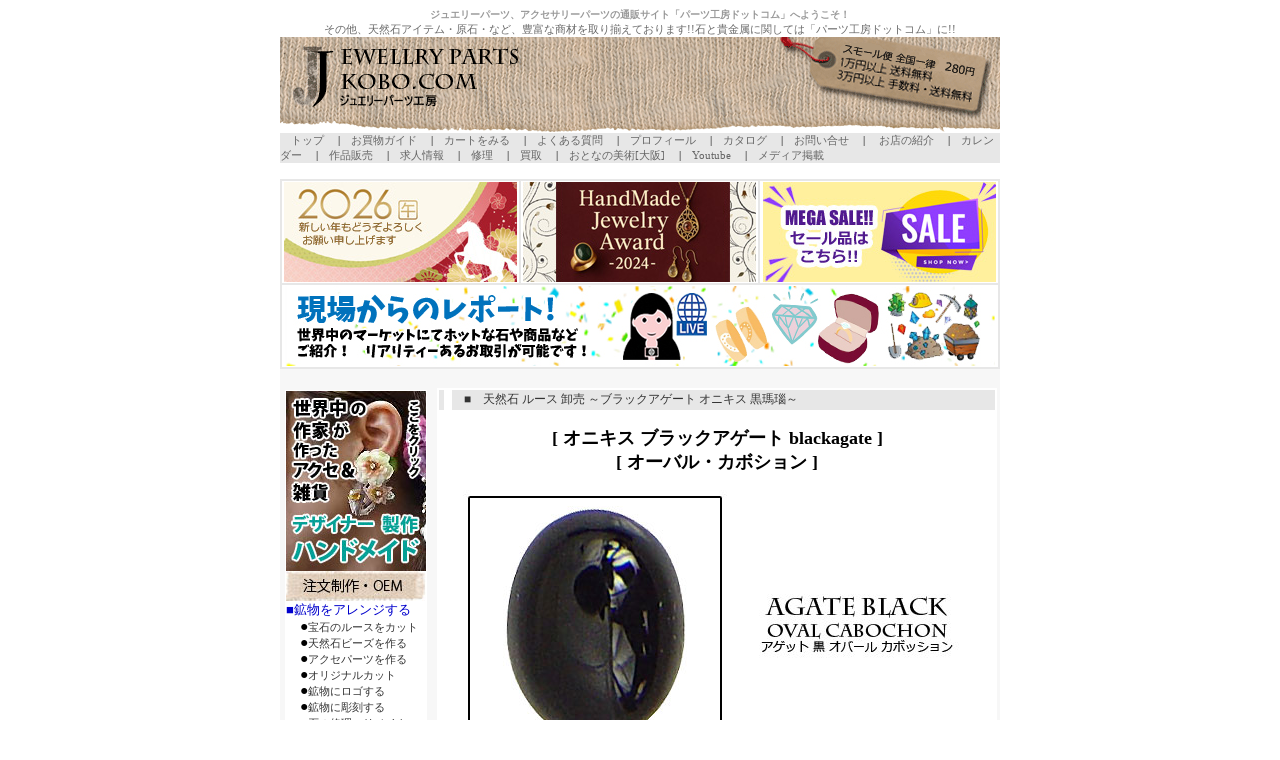

--- FILE ---
content_type: text/html
request_url: https://www.parts-kobo.com/item/jemstone/black-agate-oval.htm
body_size: 66133
content:
<!DOCTYPE HTML PUBLIC "-//W3C//DTD HTML 4.01 Transitional//EN">
<HTML LANG="ja">
<HEAD>
<TITLE>オニキスルース(ブラックアゲート) カボション ジュエリーパーツ通販パーツ工房</TITLE>
<META NAME="robots" CONTENT="ALL">
<META NAME="keywords" CONTENT="オニキス,ブラックアゲートルース,カボッション,ジュエリーパーツ,アクセサリーパーツ,シルバーパーツ,ゴールドパーツ,卸売,シルバーチェーン,ビーズ,天然石ビーズ,皮ひも,革ひも,レザー,ワイヤー,ゴム,ルース,オニキス,オニックス,ブラックアゲート,アゲート,黒瑪瑙,メノウ">
<META NAME="description" CONTENT="ジュエリーパーツ、アクセサリーパーツの専門通販サイトです！自社製作のシルバーパーツやゴールドパーツが種類豊富です。彫金教室、修理、小売、卸売なども承っています。">
<META NAME="author" CONTENT="ジュエリーパーツ工房(info@parts-kobo.com)">
<META HTTP-EQUIV="Content-Style-Type" CONTENT="text/css">
<META HTTP-EQUIV="Content-Type" CONTENT="text/html; charset=Shift_JIS">
<META HTTP-EQUIV="Content-Script-Type" CONTENT="text/javascript">
<LINK REV="made" HREF="mailto:info@parts-kobo.com">
<LINK HREF="style/style.css" REL="stylesheet" TYPE="text/css">

<script>
  (function(i,s,o,g,r,a,m){i['GoogleAnalyticsObject']=r;i[r]=i[r]||function(){
  (i[r].q=i[r].q||[]).push(arguments)},i[r].l=1*new Date();a=s.createElement(o),
  m=s.getElementsByTagName(o)[0];a.async=1;a.src=g;m.parentNode.insertBefore(a,m)
  })(window,document,'script','//www.google-analytics.com/analytics.js','ga');

  ga('create', 'UA-39923609-1', 'parts-kobo.com');
  ga('send', 'pageview');

</script>

</HEAD>
<BODY>
<DIV ALIGN="center">
<H1><STRONG>ジュエリーパーツ、アクセサリーパーツの通販サイト「パーツ工房ドットコム」へようこそ！</STRONG></H1>
<SPAN CLASS="AC">その他、天然石アイテム・原石・など、豊富な商材を取り揃えております!!石と貴金属に関しては「パーツ工房ドットコム」に!!</SPAN></DIV>
<TABLE WIDTH="720" BORDER="0" ALIGN="center" CELLPADDING="0" CELLSPACING="0" BGCOLOR="#000000" SUMMARY="ジュエリーパーツ、アクセサリーパーツ工房">
<TBODY>
<TR>
<TD WIDTH="718" BGCOLOR="#ffffff">
<A HREF="../../index.htm">
<IMG SRC="https://parts-kobo.com/images/rogo.gif" WIDTH="720" HEIGHT="96" BORDER="0" ALT="ジュエリーパーツ アクセサリーパーツ工房"></A><BR>
</TD>
</TR>

<!--〇 ↓置換①ここから　-->

<TR>
<TD HEIGHT="20" BGCOLOR="#E7E7E7" CLASS="sub_menu">
<!--　↓ここからサイトメニュー　-->
　<A HREF="https://parts-kobo.com/index.htm" TITLE="TOP">トップ</A>
　|　<A HREF="https://parts-kobo.com/content/guide.htm" TITLE="SHOPPING GUIDE">お買物ガイド</A>
　|　<A HREF="https://www.northweb.info/cargo/cargoview.cgi?partskobo" TITLE="CART">カートをみる</A>
　|　<A HREF="https://parts-kobo.com/content/faq.htm" TITLE="FAQ">よくある質問</A>
　|　<A HREF="https://parts-kobo.com/content/profile.htm" TITLE="PROFILE Tesoro">プロフィール</A>
　|　<A HREF="https://parts-kobo.com/ctlg/ctlg.htm" TITLE="CATALOG PDF">カタログ</A>
　|　<A HREF="https://parts-kobo.com/content/query.htm" TITLE="QUERY">お問い合せ</A>
　|　<A HREF="https://parts-kobo.com/content/shop.htm" TITLE="REALSHOP Tesoro"> お店の紹介</A>
　|　<A HREF="https://parts-kobo.com/calendar.htm" title="CALENDER Tesoro">カレンダー</a>
　|　<A HREF="https://parts-kobo.com/content/consign.htm" TITLE="CONSIGNMENT Tesoro">作品販売</A>
　|　<A HREF="https://parts-kobo.com/content/recruit.htm" TITLE="RECRUIT Tesoro">求人情報</A>
　|　<A HREF="https://www.parts-kobo.com/content/repair.htm" TITLE="REPAIR Tesoro">修理</A>
　|　<A HREF="https://www.parts-kobo.com/content/purchase.htm" TITLE="PURCHASE Tesoro">買取</A>
　|　<A HREF="https://parts-kobo.com/content/school-o.htm" TITLE="LESSON OSAKA Tesoro">おとなの美術[大阪]</A>
　|　<A HREF="https://parts-kobo.com/content/youtube.htm" TITLE="YOUTUBE Tesoro">Youtube</A>
　|　<A HREF="https://parts-kobo.com/item/event/media.htm" TITLE="MEDIA Tesoro">メディア掲載</A>
<!--　↑ここまでサイトメニュー -->

</TD>
</TR>



<!--上ここから-->

<TR>
<TD  BGCOLOR="#FFFFFF"><BR>

<table border="0" bgcolor="#e7e7e7" width="720" height="100">
<tbody>
<tr align="center">

<td bgcolor="FFFFFF">
<a href="https://parts-kobo.com/content/guide.htm">
<img src="https://parts-kobo.com/images/evt_t.jpg" width="233" height="100" border="0"></a>
</td>

<td bgcolor="FFFFFF">
<a href="https://parts-kobo.com/item/event/pr.htm">
<img src="https://parts-kobo.com/images/prc_t.jpg" width="233" height="100" border="0"></a>
</td>

<td bgcolor="FFFFFF">
<a href="https://parts-kobo.com/item/event/new.htm">
<img src="https://parts-kobo.com/images/new_t.jpg" width="233" height="100" border="0"></a>
</td>

</tr>

<tr align="center">

<td colspan="3" bgcolor="FFFFFF"><a href="https://parts-kobo.com/item/event/rep.htm">
<img src="https://parts-kobo.com/images/rep-t.jpg" width="710" height="80" border="0"></a>
</td>

</tr>
</tbody>
</table>

</TD>
</TR>

<!--上ここまで-->

<!--　置換１ここまで　-->


<!-- 　置換２ここから　-->

<TR>
<TD BGCOLOR="#F7F7F7">


<TABLE WIDTH="100%" BORDER="0" SUMMARY="parts-kobo.com">
<TBODY>
<TR>
<TD VALIGN="top">

<!--左テーブル-->
<TABLE WIDTH="145" BORDER="0" SUMMARY="販売商品一覧">
<TBODY>
<TR>
<TD VALIGN="top" BGCOLOR="#FFFFFF">

<a href="https://parts-kobo.com/item/consign/consign.htm" title="委託詳細"><img src="https://parts-kobo.com/images/consign-sales.jpg" border="0"></a>

<img src="https://parts-kobo.com/images/order-baner.jpg">
<DIV ALIGN="leftr">
<SPAN CLASS="menu2"><A HREF="https://parts-kobo.com/content/gemwork.htm" title="鉱物をアレンジする">■鉱物をアレンジする</a></SPAN><BR>
<SPAN CLASS="menu">
　●<A HREF="https://parts-kobo.com/content/loosecut.htm" title="宝石のルースをカット">宝石のルースをカット</a><BR>
　●<A HREF="https://parts-kobo.com/content/beadscut.htm" title="天然石ビーズを作る">天然石ビーズを作る</a><BR>
　●<A HREF="https://parts-kobo.com/content/parts.htm" title="アクセパーツを作る">アクセパーツを作る</a><BR>
　●<A HREF="https://parts-kobo.com/content/specialcut.htm" title="オリジナルカット">オリジナルカット</a><BR>
　●<A HREF="https://parts-kobo.com/content/gemrogo.htm" title="鉱物にロゴする">鉱物にロゴする</a><BR>
　●<A HREF="https://parts-kobo.com/content/gemcarving.htm" title="鉱物に彫刻する">鉱物に彫刻する</a><BR>
<!--　●<A HREF="https://parts-kobo.com/content/gemlaser.htm" title="鉱物にレーザー彫刻">鉱物にレーザー彫刻</a><BR>-->
　●<A HREF="https://parts-kobo.com/content/gemrepair.htm" title="石の修理・リメイク">石の修理・リメイク</a><BR>
　●<A HREF="https://parts-kobo.com/content/accessory.htm" title="アクセサリーを作る">アクセサリーを作る</a><BR>
</SPAN>
<BR>
<SPAN CLASS="menu2"><a href="https://parts-kobo.com/content/order.htm" title="パーツ・チャームを作る">■パーツ・チャームを作る</a></SPAN><BR>
<SPAN CLASS="menu">
　●<a href="https://parts-kobo.com/content/jewelry.htm" title="ジュエリーを作る">ジュエリーを作る</a><BR>
　●<a href="https://parts-kobo.com/content/partsorder.htm" title="パーツを作る">パーツ・部品を作る</a><BR>
　●<a href="https://parts-kobo.com/content/rogo.htm" title="オリジナルロゴを作る">オリジナルロゴを作る</a><BR>
　●<a href="https://parts-kobo.com/content/ordermade.htm" title="キャスト・ハンドメイドなど">キャスト・ハンドメイドなど</a><BR>
　●<a href="https://parts-kobo.com/content/setting.htm" title="宝石・ジュエリー製作">宝石・ジュエリー製作</a><BR>
　●<a href="https://www.parts-kobo.com/content/eng&mar-ring.htm" title="エンゲージリング">エンゲージリング</a><BR>
</SPAN>
<BR>
<SPAN CLASS="menu2"><a href="https://www.parts-kobo.com/content/repair.htm" title="修理をする">■修理・リメイクをする</a></SPAN><BR>
<SPAN CLASS="menu">
　●<a href="https://www.parts-kobo.com/content/repair-j.htm" title="ジュエリー修理・アクセサリー修理">ジュエリー修理</a><BR>
　●<a href="https://parts-kobo.com/content/gemrepair.htm" title="石の修理・リメイク">石の修理・リメイク</a><BR>
</SPAN>
<BR>
<SPAN CLASS="menu2"><a href="https://parts-kobo.com/content/logo-pbb.htm" title="販促用品を作る">■販促用品を作る</a></SPAN><BR>
<SPAN CLASS="menu">
　●<a href="https://parts-kobo.com/content/logo-pouch.htm" title="ポーチにロゴする">ポーチにロゴする</a><BR>
　●<a href="https://parts-kobo.com/content/logo-bag.htm" title="紙バッグにロゴする">紙バッグにロゴする</a><BR>
　●<a href="https://parts-kobo.com/content/logo-box.htm" title="ボックス箱にロゴする">ボックス箱にロゴす</a><BR>
　●<a href="https://parts-kobo.com/content/logo-zipperbag.htm" title="ジッパー袋にロゴする">ジッパー袋にロゴする</a><BR>
</SPAN>
</DIV>
</TD>
</TR>
</TBODY>
</TABLE>

<!--　置換２ここまで　-->

<!--　置換３ここから　-->

<!--左テーブル-->
<TABLE WIDTH="145" BORDER="0" SUMMARY="販売商品一覧">
<TBODY>
<TR>
<TD VALIGN="top" BGCOLOR="#FFFFFF">
<img src="https://parts-kobo.com/images/handling-article.jpg">
<DIV ALIGN="left">
<SPAN CLASS="menu2"><a href="https://parts-kobo.com/item/silver/sv/sv.htm" title="シルバーパーツ">■シルバーパーツ</SPAN></a><BR>
<SPAN CLASS="menu">
　●<a href="https://parts-kobo.com/item/silver/clasp/silver-clasp.htm" title="シルバークラスプ・引き輪パーツ">クラスプ ・引き輪</a><BR>
　●<a href="https://parts-kobo.com/item/silver/terminal/silver-terminal.htm" title="リング・丸カンパーツ">リング・丸カン</a><BR>
　●<a href="https://parts-kobo.com/item/silver/bead/silver-bead.htm" title="シルバービーズパーツ">ビーズ</a><BR>
　●<a href="https://parts-kobo.com/item/silver/tag/silver-tag.htm" title="シルバータグパーツ">タグ</a><BR>
　●<a href="https://parts-kobo.com/item/silver/mantel/silver-mantel.htm" title="マンテルパーツ">マンテル</a><BR>
　●<a href="https://parts-kobo.com/item/silver/ear/silver-ear.htm" title="シルバーイヤリング・ピアスパーツ">イヤリング・ピアス</a><BR>
　●<a href="https://parts-kobo.com/item/silver/end/silver-end.htm" title="シルバーエンドパーツ">エンド</a><BR>
　●<a href="https://parts-kobo.com/item/silver/pin/silver-pin.htm" title="シルバーピンパーツ">ピン</a><BR>
　●<a href="https://parts-kobo.com/item/silver/pendant/silver-pendant.htm" title="シルバーアイズ・ヒートンパーツ">アイズ ・ヒートン</a><BR>
　●<a href="https://parts-kobo.com/item/silver/pendant/silver-pendant.htm" title="シルバーループ・バチカンパーツ">ループ・バチカン</a><BR>
　●<a href="https://parts-kobo.com/item/silver/charm/silver-charm.htm" title="チャームパーツ">チャーム</a><BR>
　●<a href="https://parts-kobo.com/item/silver/setthings/silver-setthings.htm" title="セッティング・石枠パーツ">セッティング・石枠</a><BR>
　●<a href="https://parts-kobo.com/item/silver/ear-clips/silver-ear-clips.htm" title="イアークリップパーツ">イアークリップ</a><BR>
　●<a href="https://parts-kobo.com/item/silver/terminal/silver-terminal.htm" title="シルバージョイント・ターミナルパーツ">ジョイント・ターミナル</a><BR>
　●<a href="https://parts-kobo.com/item/silver/flat-plate/sv-plate.htm" title="シルバープレート・板材">プレート・板材</a><BR>
　●<a href="https://parts-kobo.com/item/silver/sv-wire/sv-w-material.htm" title="シルバーワイヤー・銀線">ワイヤー・銀線</a><BR>
　●<a href="https://parts-kobo.com/item/silver/other/silver-other.htm" title="シルバーその他パーツ">その他パーツ</a><BR>

<br>
</SPAN>


<SPAN CLASS="menu2"><a href="https://parts-kobo.com/item/silver/chain/silver-chain.htm" title="シルバーチェーン">■シルバーチェーン</SPAN></a><BR>
<SPAN CLASS="menu">
　●<a href="https://parts-kobo.com/item/silver/chain/anchor.htm" title="シルバーあずきチェーン">あずき・アンカー</a><BR>
　●<a href="https://parts-kobo.com/item/silver/chain/ball.htm" title="シルバーボールチェーン">ボール</a><BR>
　●<a href="https://parts-kobo.com/item/silver/chain/kihei.htm" title="シルバー喜平キヘイチェーン">喜平キヘイ</a><BR>
　●<a href="https://parts-kobo.com/item/silver/chain/box.htm" title="シルバーボックス・ベネチアンチェーン">ボックス・ベネチアン</a><BR>
　●<a href="https://parts-kobo.com/item/silver/chain/rolo.htm" title="シルバーロロチェーン">ロロ</a><BR>
　●<a href="https://parts-kobo.com/item/silver/chain/figaro.htm" title="シルバーフィガロチェーン">フィガロ</a><BR>
　●<a href="https://parts-kobo.com/item/silver/chain/snake.htm" title="シルバースネークチェーン">スネーク</a><BR>
　●<a href="https://parts-kobo.com/item/silver/chain/rope.htm" title="シルバーロープチェーン">ロープ</a><BR>
　●<a href="https://parts-kobo.com/item/silver/chain/cardano.htm" title="シルバーカルダノチェーン">カルダノ</a><BR>
　●<a href="https://parts-kobo.com/item/silver/chain/adjuster.htm" title="シルバーチェーンアジャスターチェーン">アジャスター</a><BR>
　●<a href="https://parts-kobo.com/item/silver/chain/other-chain.htm" title="シルバーその他チェーン">その他</a><BR>
　
<br>
</SPAN>

<SPAN CLASS="menu2"><a href="https://parts-kobo.com/item/gf/gf/gf.htm" title="ゴールドフィルド">■ゴールドフィルド</SPAN></a><BR>
<SPAN CLASS="menu">
　●<a href="https://parts-kobo.com/item/gf/gf/gf-p.htm" title="ローズゴールドフィルドパーツ">ローズフィルドパーツ</a><BR>
　●<a href="https://parts-kobo.com/item/gf/chain/gf-cp.htm" title="ローズゴールドフィルドチェーン">ローズフィルドチェーン</a><BR>
　●<a href="https://parts-kobo.com/item/gf/gf/gf-y.htm" title="イエローゴールドフィルドパーツ">イエローフィルドパーツ</a><BR>
　●<a href="https://parts-kobo.com/item/gf/chain/gf-cy.htm" title="イエローゴールドフィルドチェーン">イエローフィルドチェーン</a><BR>
<br>
</SPAN>

<SPAN CLASS="menu2"><a href="https://parts-kobo.com/item/metal/brass.htm" title="真鍮/ブラス">■真鍮/ブラス</SPAN></a><BR>
<SPAN CLASS="menu">
　●<a href="https://parts-kobo.com/item/metal/brass.htm" title="真鍮ブラス材料">真鍮ブラス材料</a><BR>
<br>
</SPAN>

<SPAN CLASS="menu2"><a href="https://parts-kobo.com/item/metal/copper.htm" title="銅/コッパー">■銅/コッパー</SPAN></a><BR>
<SPAN CLASS="menu">
　●<a href="https://parts-kobo.com/item/metal/copper.htm" title="銅/コッパー材料">銅/コッパー材料</a><BR>
<br>
</SPAN>

<SPAN CLASS="menu2"><a href="https://www.parts-kobo.com/item/gold/gold/gold.htm" title="ゴールドパーツ">■ゴールドパーツ</SPAN></a><BR>
<SPAN CLASS="menu">
　●<a href="https://parts-kobo.com/item/gold/gold/gold.htm" title="ゴールドパーツ">ゴールドパーツ</a><BR>
　●<a href="https://parts-kobo.com/item/gold/chain/gold-chain.htm" title="ゴールドチェーン・チェーン">ゴールドチェーン</a><BR>
<br>
</SPAN>

<SPAN CLASS="TF">■プラチナパーツ</SPAN><BR>
<SPAN CLASS="menu">
　●<a href="https://www.parts-kobo.com/item/pt/pt/pt-p.htm" title="プラチナパーツ">プラチナパーツ</a><BR>
　●<a href="https://www.parts-kobo.com/item/pt/pt/pt-chain.htm" title="プラチナチェーン">プラチナチェーン</a><BR>
<br>
</SPAN>

<!--　置換３ここまで　-->

<!--　置換４ここから　-->

<SPAN CLASS="TF">■天然石-(形状別)-</SPAN><BR>
<SPAN CLASS="menu">
　●<a href="https://parts-kobo.com/item/jemstone/gemstone.htm" title="天然石ビーズ">天然石ビーズ</a><BR>
　　　<a href="https://parts-kobo.com/item/stone-sp/stone-be.htm" title="天然石ルース">∟限定もの</a><BR>
　●<a href="https://parts-kobo.com/item/gem-p/gem-parts.htm" title="天然石パーツ">天然石パーツ</a><BR>
　　　<a href="https://parts-kobo.com/item/gem-p/motif.htm" title="天然石モチーフ">∟お花モチーフ</a><BR>
　　　<a href="https://parts-kobo.com/item/gem-p/p-disc.htm" title="天然石ドーナツ">∟P-disc/ドーナツ</a><BR>
　　　<a href="https://parts-kobo.com/item/gem-p/gem-point.htm" title="天然石ポイント">∟ポイント</a><BR>
　　　<a href="https://parts-kobo.com/item/gem-p/gem-charm-parts.htm" title="天然石チャーム">∟チャーム</a><BR>
　　　<a href="https://parts-kobo.com/item/gem-p/gem-animal-parts.htm" title="天然石動物">∟ミニ動物</a><BR>
　　　<a href="https://parts-kobo.com/item/gem-p/gem-beads-parts.htm" title="天然石ビーズ系">∟単品ビーズ</a><BR>
　　　<a href="https://parts-kobo.com/item/gem-p/gem-motif-parts.htm" title="天然石モチーフ">∟モチーフ</a><BR>
　　　<a href="https://parts-kobo.com/item/gem-p/gem-parts-other.htm" title="天然石パーツ">∟その他パーツ</a><BR>
　　　<a href="https://parts-kobo.com/item/gem-p/gemsv-parts1.htm" title="天然石シャンクパーツ">∟シャンクパーツ</a><BR>
　　　<a href="https://parts-kobo.com/item/gem-p/gemsv-parts2.htm" title="天然石ドゥルージーパーツ">∟ドゥルージーパーツ</a><BR>
　　　<a href="https://parts-kobo.com/item/gem-p/gemsv-parts3.htm" title="天然石リンクパーツ">∟リンクパーツ</a><BR>
　　　<a href="https://parts-kobo.com/item/gem-p/bosa.htm" title="天然石パーツ">∟ボサ・数珠</a><BR>

　●<a href="https://parts-kobo.com/item/stone-ct/chip.htm" title="天然石チップ">天然石浄化チップ</a><BR>
　●<a href="https://parts-kobo.com/item/stone-ct/tamble-g.htm" title="天然石タンブル">天然石タンブル</a><BR>
　●<a href="https://parts-kobo.com/item/stone/powerstone.htm" title="天然石原石">天然石原石</a><BR>
　　　<a href="https://parts-kobo.com/item/stone/powerstone-a.htm" title="天然石原石">∟1点もの</a><BR>
　　　<a href="https://parts-kobo.com/item/stone/powerstone-b.htm" title="天然石原石">∟グラム売り</a><BR>

　●<a href="https://parts-kobo.com/item/stone-sp/stone-po.htm" title="天然石ポイント">天然石ポイント</a><BR>
　●<a href="https://parts-kobo.com/item/stone-sp/stone-cl.htm" title="天然石クラスター">天然石クラスター</a><BR>
　●<a href="https://parts-kobo.com/item/stone-sp/stone-sp.htm" title="天然石スピリチュアル">天然石スピリチュアル</a><BR>
　●<a href="https://parts-kobo.com/item/gem-ac/gem-accessories.htm" title="天然石アクセサリー">天然石アクセサリー</a><BR>
　　　<a href="https://parts-kobo.com/item/gem-ac/stone-ac.htm" title="天然石アクセサリー">∟限定もの</a><BR>

　●<a href="https://parts-kobo.com/item/stone-co/cosmetic.htm" title="天然石マッサージ">天然石マッサージ</a><BR>
　●<a href="https://parts-kobo.com/item/jemstone/gemstonel.htm" title="天然石ルース">天然石ルース/裸石</a><BR>
　　　<a href="https://parts-kobo.com/item/stone-sp/stone-lo.htm" title="天然石ルース">∟限定もの</a><BR>

　●<a href="https://parts-kobo.com/item/stone-ba/stone-ba.htm" title="天然石丸玉">天然石丸玉</a><BR>
　●<a href="https://parts-kobo.com/item/stone-an/stone-an.htm" title="天然石彫刻">天然石彫刻</a><BR>
　●<a href="https://parts-kobo.com/item/stone-de/stone-de.htm" title="天然石製品">天然石製品</a><BR>
　　　<a href="https://parts-kobo.com/item/stone-de/stone-sp-1.htm" title="鉱物標本">∟標本</a><BR>
　　　<a href="https://parts-kobo.com/item/stone-de/stone-sp-3.htm" title="鉱物時計">∟時計</a><BR>
　　　<a href="https://parts-kobo.com/item/stone-de/stone-sp-4.htm" title="鉱物ホルダー">∟ホルダー</a><BR>
　　　<a href="https://parts-kobo.com/item/stone-de/gem-nailstone.htm" title="天然石ネイル">∟ネイル</a><BR>

<BR>
</SPAN>

<!--　置換４ここまで　-->

<!--　置換５ここから　-->

<SPAN CLASS="TF">■天然石-(種類別)-<BR>
○ア行</SPAN><BR>
<SPAN CLASS="menu">
　●<a href="https://parts-kobo.com/item/gem-list/iolite-all.htm" title="アイオライト">アイオライト</a><BR>
　●<a href="https://parts-kobo.com/item/gem-list/idocrase-all.htm" title="アイドクレース">アイドクレース</a><BR>
　●<a href="https://parts-kobo.com/item/gem-list/aquamarine-all.htm" title="アクアマリン">アクアマリン</a><BR>
　●<a href="https://parts-kobo.com/item/gem-list/agate-all.htm" title="アゲート各種">アゲート各種</a><BR>
　●<a href="https://parts-kobo.com/item/gem-list/azurite-all.htm" title="アズライト">アズライト</a><BR>
　●<a href="https://parts-kobo.com/item/gem-list/apatite-all.htm" title="アパタイト">アパタイト</a><BR>
　●<a href="https://parts-kobo.com/item/gem-list/aventurine-all.htm" title="アヴェンチュリン">アヴェンチュリン</a><BR>
　●<a href="https://parts-kobo.com/item/gem-list/amethyst-all.htm" title="アメジスト">アメジスト</a><BR>
　●<a href="https://parts-kobo.com/item/gem-list/ametrine-all.htm" title="アメトリン">アメトリン</a><BR>
　●<a href="https://parts-kobo.com/item/gem-list/aragonite-all.htm" title="アラゴナイト">アラゴナイト</a><BR>
　●<a href="https://parts-kobo.com/item/gem-list/amazonite-all.htm" title="アマゾナイト">アマゾナイト</a><BR>
　●<a href="https://parts-kobo.com/item/gem-list/andesine-all.htm" title="アンデシン">アンデシン</a><BR>
　●<a href="https://parts-kobo.com/item/gem-list/amber-all.htm" title="アンバー琥珀">アンバー琥珀</a><BR>
　●<a href="https://parts-kobo.com/item/gem-list/rhodochrosite-all.htm" title="インカローズ">インカローズ</a><BR>
　●<a href="https://parts-kobo.com/item/gem-list/emerald-all.htm" title="エメラルド">エメラルド</a><BR>
　●<a href="https://parts-kobo.com/item/gem-list/onix-all.htm" title="オニキス">オニキス</a><BR>
　●<a href="https://parts-kobo.com/item/gem-list/opal-all.htm" title="オパール">オパール</a><BR>
　●<a href="https://parts-kobo.com/item/gem-list/obsidian-all.htm" title="オブシディアン">オブシディアン</a><BR>
<SPAN CLASS="TF">〇カ行</SPAN><BR>
　●<a href="https://parts-kobo.com/item/gem-list/garnet-all.htm" title="ガーネット">ガーネット</a><BR>
　●<a href="https://parts-kobo.com/item/gem-list/carnelian-all.htm" title="カーネリアン">カーネリアン</a><BR>
　●<a href="https://parts-kobo.com/item/gem-list/kyanite-all.htm" title="カイヤナイト">カイヤナイト</a><BR>
　●<a href="https://parts-kobo.com/item/gem-list/kaolinite-all.htm" title="カオリナイト/カオリン（ハオリサイト）">カオリナイト</a><BR>
　●<a href="https://parts-kobo.com/item/gem-list/calcite-all.htm" title="カルサイト">カルサイト</a><BR>
　●<a href="https://parts-kobo.com/item/gem-list/chalcedony-all.htm" title="カルセドニー">カルセドニー</a><BR>
　●<a href="https://parts-kobo.com/item/gem-list/chiastolite-all.htm" title="キャストライト">キャストライト</a><BR>
　●<a href="https://parts-kobo.com/item/gem-list/granite-all.htm" title="グラナイト">グラナイト花崗岩</a><BR>
　●<a href="https://parts-kobo.com/item/gem-list/chrysocolla-all.htm" title="クリソコラ">クリソコラ</a><BR>
　●<a href="https://parts-kobo.com/item/gem-list/chrysoprase-all.htm" title="クリソプレーズ">クリソプレーズ</a><BR>
　●<a href="https://parts-kobo.com/item/gem-list/crystal-all.htm" title="クォーツ">クォーツ/水晶</a><BR>
　●<a href="https://parts-kobo.com/item/gem-list/crack-crystal-all.htm" title="クラック水晶">クラック水晶</a><BR>
　●<a href="https://parts-kobo.com/item/gem-list/aura-crystal-all.htm" title="オーラクリスタル">オーラクリスタル</a><BR>
　●<a href="https://parts-kobo.com/item/gem-list/garden-quartz-all.htm" title="ガーデンクォーツ">ガーデンクォーツ</a><BR>
　●<a href="https://parts-kobo.com/item/gem-list/frosted-crystal-all.htm" title="フロステッドクォーツ">フロステッドクォーツ</a><BR>
　●<a href="https://parts-kobo.com/item/gem-list/quartz-all.htm" title="その他のクォーツ">その他のクォーツ</a><BR>
　●<a href="https://parts-kobo.com/item/gem-list/kunzite-all.htm" title="クンツァイト">クンツァイト</a><BR>
　●<a href="https://parts-kobo.com/item/gem-list/coral-all.htm" title="コーラル">コーラル</a><BR>
<SPAN CLASS="TF">〇サ行</SPAN><BR>
　●<a href="https://parts-kobo.com/item/gem-list/sapphire-all.htm" title="サファイヤ">サファイヤ</a><BR>
　●<a href="https://parts-kobo.com/item/gem-list/sunstone-all.htm" title="サンストーン">サンストーン</a><BR>
　●<a href="https://parts-kobo.com/item/gem-list/sandstone-all.htm" title="サンドストーン">サンドストーン</a><BR>
　●<a href="https://parts-kobo.com/item/gem-list/citrine-all.htm" title="シトリン">シトリン</a><BR>
　●<a href="https://parts-kobo.com/item/gem-list/jade-all.htm" title="ジェード各種">ジェード各種</a><BR>
　●<a href="https://parts-kobo.com/item/gem-list/jet-all.htm" title="ジェット">ジェット</a><BR>
　●<a href="https://parts-kobo.com/item/gem-list/shell-all.htm" title="シェル">シェル</a><BR>
　●<a href="https://parts-kobo.com/item/gem-list/jasper-all.htm" title="ジャスパー">ジャスパー</a><BR>
　●<a href="https://parts-kobo.com/item/gem-list/spinel-all.htm" title="スピネル">スピネル</a><BR>
　●<a href="https://parts-kobo.com/item/gem-list/sugilite-all.htm" title="スギライト">スギライト</a><BR>
　●<a href="https://parts-kobo.com/item/gem-list/smoky-all.htm" title="スモーキークォーツ">スモーキークォーツ</a><BR>
　●<a href="https://parts-kobo.com/item/gem-list/sodalite-all.htm" title="ソーダライト">ソーダライト</a></a><BR>
<SPAN CLASS="TF">〇タ行</SPAN><BR>
　●<a href="https://parts-kobo.com/item/gem-list/diopside-all.htm" title="ダイオプサイド">ダイオプサイド</a><BR>
　●<a href="https://parts-kobo.com/item/gem-list/tigereye-all.htm" title="タイガーアイ各種">タイガーアイ各種</a><BR>
　●<a href="https://parts-kobo.com/item/gem-list/turquoise-all.htm" title="ターコイズ">ターコイズ</a><BR>
　●<a href="https://parts-kobo.com/item/gem-list/talc-all.htm" title="タルク">タルク(ソープストーン)</a><BR>
　●<a href="https://parts-kobo.com/item/gem-list/tanzanite-all.htm" title="タンザナイト">タンザナイト</a><BR>
　●<a href="https://parts-kobo.com/item/gem-list/diamonds-all.htm" title="ダイヤモンド">ダイヤモンド</a><BR>
　●<a href="https://parts-kobo.com/item/gem-list/cherry-all.htm" title="チェリークォーツ">チェリークォーツ</a><BR>
　●<a href="https://parts-kobo.com/item/gem-list/charoite-all.htm" title="チャロアイト">チャロアイト</a><BR>
　●<a href="https://parts-kobo.com/item/gem-list/tektite-all.htm" title="テクタイト">テクタイト</a><BR>
　●<a href="https://parts-kobo.com/item/gem-list/tormarine-all.htm" title="トルマリン">トルマリン</a><BR>
　●<a href="https://parts-kobo.com/item/gem-list/topaz-all.htm" title="トパーズ">トパーズ</a><BR>
<SPAN CLASS="TF">〇ナ行</SPAN><BR>
　●<a href="https://parts-kobo.com/item/gem-list/nephrite-all.htm" title="ネフライト">ネフライト</a><BR>
<SPAN CLASS="TF">〇ハ行</SPAN><BR>
　●<a href="https://parts-kobo.com/item/gem-list/hypersthene-all.htm" title="ハイパーシーン">ハイパーシーン</a><BR>
　●<a href="https://parts-kobo.com/item/gem-list/pyrite-all.htm" title="パイライト">パイライト</a><BR>
　●<a href="https://parts-kobo.com/item/gem-list/howlite-all.htm" title="ハウライト">ハウライト</a><BR>
　●<a href="https://parts-kobo.com/item/gem-list/Harkima-diamonds-all.htm" title="ハーキマーダイヤモンド">ハーキマーダイヤモンド</a><BR>
　●<a href="https://parts-kobo.com/item/gem-list/pearl-all.htm" title="パール">パール</a><BR>
　●<a href="https://parts-kobo.com/item/gem-list/bloodstone-all.htm" title="ブラッドストーン">ブラッドストーン</a><BR>
　●<a href="https://parts-kobo.com/item/gem-list/blueraceagate-all.htm" title="ブルーレースアゲート">ブルーレース</a><BR>
　●<a href="https://parts-kobo.com/item/gem-list/prehnite-all.htm" title="プレーナイト">プレーナイト</a><BR>
　●<a href="https://parts-kobo.com/item/gem-list/fluorite-all.htm" title="フローライト">フローライト</a><BR>
　●<a href="https://parts-kobo.com/item/gem-list/bronzite-all.htm" title="ブロンザイト">ブロンザイト</a><BR>
　●<a href="https://parts-kobo.com/item/gem-list/hematite-all.htm" title="ヘマタイト">ヘマタイト</a><BR>
　●<a href="https://parts-kobo.com/item/gem-list/peridot-all.htm" title="ペリドット">ペリドット</a><BR>
　●<a href="https://parts-kobo.com/item/gem-list/bone-all.htm" title="ボーン骨">ボーン骨</a><BR>
<SPAN CLASS="TF">〇マ行</SPAN><BR>
　●<a href="https://parts-kobo.com/item/gem-list/marble-all.htm" title="マーブル大理石">マーブル大理石</a><BR>
　●<a href="https://parts-kobo.com/item/gem-list/mawsitsit-all.htm" title="マウシットシット">マウシットシット</a><BR>
　●<a href="https://parts-kobo.com/item/gem-list/malachite-all.htm" title="マラカイト">マラカイト</a><BR>
　●<a href="https://parts-kobo.com/item/gem-list/moonstone-all.htm" title="ムーンストーン">ムーンストーン</a><BR>
　●<a href="https://parts-kobo.com/item/gem-list/muscovite-all.htm" title="モスコバイト">モスコバイト</a><BR>
　●<a href="https://parts-kobo.com/item/gem-list/morion-all.htm" title="モリオン">モリオン</a><BR>
　●<a href="https://parts-kobo.com/item/gem-list/morganite-all.htm" title="モルガナイト">モルガナイト</a><BR>
　●<a href="https://parts-kobo.com/item/gem-list/moldavite-all.htm" title="モルダバイト">モルダバイト</a><BR>
<SPAN CLASS="TF">〇ヤ行</SPAN><BR>
　●<a href="https://parts-kobo.com/item/gem-list/unakite-all.htm" title="ユナカイト">ユナカイト</a><BR>
<SPAN CLASS="TF">〇ラ行</SPAN><BR>
　●<a href="https://parts-kobo.com/item/gem-list/lapis-all.htm" title="ラピスラズリ">ラピスラズリ</a><BR>
　●<a href="https://parts-kobo.com/item/gem-list/lava-all.htm" title="ラヴァストーン">ラヴァストーン</a><BR>
　●<a href="https://parts-kobo.com/item/gem-list/labradorite-all.htm" title="ラブラドライト">ラブラドライト</a><BR>
　●<a href="https://parts-kobo.com/item/gem-list/larvikite-all.htm" title="ラルビカイト">ラルビカイト</a><BR>
　●<a href="https://parts-kobo.com/item/gem-list/larimar.htm" title="ラリマー">ラリマー</a><BR>
　●<a href="https://parts-kobo.com/item/gem-list/ruby-all.htm" title="ルビー">ルビー</a><BR>
　●<a href="https://parts-kobo.com/item/gem-list/rubysosite-all.htm" title="ルビーインゾイサイト">ルビーインゾイサイト</a><BR>
　●<a href="https://parts-kobo.com/item/gem-list/lemonquartz-all.htm" title="レモンクォーツ">レモンクオーツ</a><BR>
　●<a href="https://parts-kobo.com/item/gem-list/rutile-all.htm" title="ルチルクォーツ">ルチルクォーツ</a><BR>
　●<a href="https://parts-kobo.com/item/gem-list/rosequartz-all.htm" title="ローズクォーツ">ローズクォーツ</a><BR>
　●<a href="https://parts-kobo.com/item/gem-list/rhodonite-all.htm" title="ロードナイト">ロードナイト</a><BR>
<BR>
</SPAN>

<!--　置換５ここまで　-->


<!--　置換６ここから-->

<SPAN CLASS="menu2"><a href="https://parts-kobo.com/item/metal/metal.htm" title="メタルパーツ">■メタルパーツ</SPAN></a><BR>
<SPAN CLASS="menu">
　●<a href="https://parts-kobo.com/item/metal/metal-ch.htm" title="メタルパーツ・チャーム">メタルチャーム</a><BR>
　●<a href="https://parts-kobo.com/item/metal/metal-be.htm" title="メタルパーツビーズ">メタルビーズ</a><BR>
　●<a href="https://parts-kobo.com/item/metal/metal-te.htm" title="メタルパーツターミナル ">メタルターミナル</a><BR>
　●<a href="https://parts-kobo.com/item/metal/metal-ot.htm" title="メタルパーツ基本金具">メタル基本金具</a><BR>
　●<a href="https://parts-kobo.com/item/metal/metal-mg.htm" title="マグネットクラスプパーツ">マグネットクラスプ</a><BR>
　●<a href="https://parts-kobo.com/item/metal/metal-7.htm" title="七宝焼きパーツ">七宝焼きパーツ</a><BR>
　●<a href="https://parts-kobo.com/item/syn-p/ne-be.htm" title="エスニックパーツ">エスニックパーツ</a><BR>
<br>
</SPAN>
<SPAN CLASS="menu2"><a href="https://parts-kobo.com/item/glass-p/glass-p.htm" title="ガラスパーツ">■ガラスパーツ</SPAN></a><BR>
<SPAN CLASS="menu">
　●<a href="https://parts-kobo.com/item/glass-p/glass-p.htm" title="ガラスパーツ">ガラスパーツ</a><BR>
　●<a href="https://parts-kobo.com/item/glass-p/glass-p2.htm" title="ロンデルパーツ">ロンデルパーツ</a><BR>
　●<a href="https://parts-kobo.com/item/glass-p/romen-glass.htm" title="ローマンガラス">ローマンガラス</a><BR>
　●<a href="https://parts-kobo.com/item/old-p/old-p.htm" title="オールドパーツ">オールドパーツ</a><BR>
<br>
</SPAN>
<SPAN CLASS="TF">■その他のパーツ</SPAN><BR>
<SPAN CLASS="menu">
　●<a href="https://parts-kobo.com/item/syn-p/syn-p.htm" title="シンセティック(合成石)">シンセティック(合成石)</a><BR>
　●<a href="https://parts-kobo.com/item/cz/cz.htm" title="キュービックジルコニア">キュービックジルコニア</a><BR>
　●<a href="https://parts-kobo.com/item/resin-p/resin-p.htm" title="樹脂系の材料">樹脂系の材料</a><BR>
　●<a href="https://parts-kobo.com/item/other/other.htm" title="プラスチック、ラバー類パーツ">プラスチック、ラバー類</a><BR>
　●<a href="https://www.parts-kobo.com/item/syn-p/ne-be.htm" title="エスニックパーツ">エスニックパーツ</a><BR>
　●<a href="https://parts-kobo.com/item/old-p/old-p.htm" title="オールドパーツ">オールドパーツ</a><BR>
<BR>
</SPAN>
<SPAN CLASS="TF">■クラフト材料</SPAN><BR>
<SPAN CLASS="menu">
　●<a href="https://parts-kobo.com/item/code/rubber.htm" title="ゴムひも・コード類">ゴムひも・コード類</a><BR>
　●<a href="https://parts-kobo.com/item/code/wire.htm" title="ワイヤー各種パーツ">ワイヤー各種</a><BR>
　●<a href="https://parts-kobo.com/item/code/string.htm" title="糸、ひもコードパーツ">ひも各種</a><BR>
　●<a href="https://parts-kobo.com/item/code/strap.htm" title="ストラップパーツ">ストラップパーツ</a><BR>
<br>
</SPAN>
<SPAN CLASS="TF">■皮ひも・レザーコード</SPAN><BR>
<SPAN CLASS="menu">
　●<a href="https://parts-kobo.com/item/lether/lether.htm" title="皮ひも・コード類">皮ひも・レザー</a><BR>
　●<a href="https://parts-kobo.com/item/lether/suede.htm" title="皮ひも・コード類">スエードコード</a><BR>
<br>
</SPAN>

<SPAN CLASS="menu2"><a href="https://parts-kobo.com/item/tool/tool.htm" title="ツール工具">■ツール工具</SPAN></a><BR>
<SPAN CLASS="menu">
　●<a href="https://parts-kobo.com/item/tool/tool_tpb.htm" title="彫金工具先端工具ブラシ">先端工具ブラシ</a><BR>
　●<a href="https://parts-kobo.com/item/tool/tool_tpc.htm" title="彫金工具先端工具ドリル">先端工具ドリル</a><BR>
　●<a href="https://parts-kobo.com/item/tool/tool_tpg.htm" title="彫金工具先端工具ポイント">先端工具砥石</a><BR>
　●<a href="https://parts-kobo.com/item/tool/tool_tpf.htm" title="彫金工具先端工具フェルト">先端工具フェルト</a><BR>
　●<a href="https://parts-kobo.com/item/tool/tool_tpr.htm" title="彫金工具先端工具ラバー">先端工具ラバー</a><BR>
　●<a href="https://parts-kobo.com/item/tool/tool_tpp.htm" title="彫金工具先端工具ホイール">先端工具ホイール</a><BR>

　●<a href="https://parts-kobo.com/item/tool/tool_gri.htm" title="彫金工具グラインド">グラインド工具</a><BR>
　●<a href="https://parts-kobo.com/item/tool/tool_fil.htm" title="彫金工具やすり">やすり</a><BR>
　●<a href="https://parts-kobo.com/item/tool/tool_twe.htm" title="彫金工具ピンセット">ピンセット</a><BR>

　●<a href="https://parts-kobo.com/item/tool/tool_for.htm" title="彫金工具成形工具">成形工具</a><BR>
　●<a href="https://parts-kobo.com/item/tool/tool_pun.htm" title="彫金工具刻印">刻印</a><BR>
　●<a href="https://parts-kobo.com/item/tool/tool_saw.htm" title="彫金工具鋸/鋸刃">鋸/鋸刃</a><BR>
　●<a href="https://parts-kobo.com/item/tool/tool_ham.htm" title="彫金工具ハンマー">ハンマー</a><BR>

　●<a href="https://parts-kobo.com/item/tool/tool_wax.htm" title="彫金工具ワックス">ワックス</a><BR>
　●<a href="https://parts-kobo.com/item/tool/tool_gag.htm" title="彫金工具ゲージ計測">ゲージ計測</a><BR>
　●<a href="https://parts-kobo.com/item/tool/tool_lop.htm" title="彫金工具ルーペ">ルーペ</a><BR>

　●<a href="https://parts-kobo.com/item/tool/tool_glu.htm" title="彫金工具接着剤">接着剤</a><BR>
　●<a href="https://parts-kobo.com/item/tool/tool_pli.htm" title="彫金工具手工具">手工具</a><BR>
　●<a href="https://parts-kobo.com/item/tool/tool_scp.htm" title="彫金工具スコップ">スコップ</a><BR>

　●<a href="https://parts-kobo.com/item/tool/tool_lab.htm" title="彫金工具ラベル">ラベル</a><BR>
　●<a href="https://parts-kobo.com/item/tool/tool_man.htm" title="彫金工具管理工具">管理工具</a><BR>
　●<a href="https://parts-kobo.com/item/tool/tool_etc.htm" title="彫金工具その他の工具">その他の工具</a><BR>
<BR>
</SPAN>

<SPAN CLASS="TF">■ジュエリー販促用品</SPAN><BR>
<SPAN CLASS="menu">
　●<a href="https://parts-kobo.com/item/deco/deco.htm" title="ジュエリーディスプレイ用品什器">ディスプレイ・什器</a><BR>
　●<a href="https://parts-kobo.com/item/deco/case-tray.htm" title="ジュエリーディスプレイ用品什器">ケース・トレイ</a><BR>
　●<a href="https://parts-kobo.com/item/other/box.htm" title="ジュエリーボックス・ギフト">ギフトボックス</a><BR>
　●<a href="https://parts-kobo.com/item/other/bag.htm" title="ジュエリーバッグ・ポーチ">バッグ・ポーチ</a><BR>
　●<a href="https://parts-kobo.com/item/promo/promo.htm" title="関連商材">その他関連商材</a><BR>
<BR>
</SPAN>

<SPAN CLASS="TF">■セール/プロモーション</SPAN><BR>
<SPAN CLASS="menu">
　●<a href="https://parts-kobo.com/item/promo/promo.htm" title="お手入れ用品">お手入れ用品</a><BR>
　●<a href="https://parts-kobo.com/item/sale/sale.htm" title="アクセサリーキット">アクセサリーキット</a><BR>
<br>
</SPAN>

<SPAN CLASS="TF">■作家作品ギャラリー</SPAN><BR>
<SPAN CLASS="menu">
　●<a href="https://parts-kobo.com/item/consign/consign.htm" title="作家作品販売">作家作品販売</a><BR>
<br>
</SPAN>

<SPAN CLASS="TF">■ジュエリー/アクセサリー</SPAN><BR>
<SPAN CLASS="menu">
　●<a href="https://parts-kobo.com/item/jewelry/jewelry.htm" title="ジュエリー/アクセサリー">ジュエリー/アクセサリー</a><BR>
<br>
</SPAN>

<SPAN CLASS="TF">■ワールドトレード</SPAN><BR>
<SPAN CLASS="menu">
　●<a href="https://parts-kobo.com/item/wt/wt.htm" title="世界の雑貨販売">世界のいろんなアイテム</a><BR>
<br>
</SPAN>

</DIV>
</TD>
</TR>
</TBODY></table>
<!--左テーブル-->


<!--左テーブル-->
<TABLE WIDTH="145" BORDER="0" CELLPADDING="2" SUMMARY="インフォメーション">
<TBODY>
<TR>
<TD VALIGN="top" BGCOLOR="#FFFFFF">

<a href="https://parts-kobo.com/content/consign.htm" title="作品委託販売"><img src="https://parts-kobo.com/images/sale-ur-art.jpg" border="0"></a>

<a href="https://parts-kobo.com/content/shop.htm#osaka" title="大阪店のご案内"><img src="https://parts-kobo.com/images/osaka-shop1.jpg" border="0"></a>

<a href="https://parts-kobo.com/content/school-o.htm" title="大阪店教室のご案内"><img src="https://parts-kobo.com/images/school-o.jpg" border="0"></a>

<a href="https://parts-kobo.com/content/repair.htm" title="ジュエリー・アクセサリー・天然石修理"><img src="https://parts-kobo.com/images/repair.jpg" border="0"></a>

<A HREF="https://parts-kobo.com/content/silver.htm" TITLE="シルバーについて"><img src="https://parts-kobo.com/images/silver.jpg" border="0" alt="シルバーの取り扱いについて"></a>
<A HREF="https://parts-kobo.com/content/gold.htm" TITLE="ゴールドについて"><img src="https://parts-kobo.com/images/gold.jpg" border="0" alt="ゴールドの取り扱いについて"></a>
<A HREF="https://parts-kobo.com/content/platinum.htm" TITLE="プラチナについて"><img src="https://parts-kobo.com/images/platinum.jpg" border="0" alt="プラチナの取り扱いについて"></a>
<A HREF="https://parts-kobo.com/content/brass.htm" TITLE="真鍮について"><img src="https://parts-kobo.com/images/brass.jpg" border="0" alt="真鍮の取り扱いについて"></a>
<A HREF="https://parts-kobo.com/content/jemstone.htm" TITLE="天然石について"><img src="https://parts-kobo.com/images/gem.jpg" border="0" alt="天然石の取り扱いについて"></a>
<A HREF="https://parts-kobo.com/content/luckystone.htm" TITLE="誕生石/星座石/曜日石"><img src="https://parts-kobo.com/images/jewel.jpg" border="0" alt="誕生石/星座石/曜日石"></a>
<A HREF="https://parts-kobo.com/md/md.htm" TITLE="天然石辞典"><img src="https://parts-kobo.com/images/mineral-dic-icon.jpg" border="0" alt="天然石辞典"></a>

<A HREF="https://parts-kobo.com/content/about-spiritualstone.htm" TITLE="スピリチュアルストーン"><img src="https://parts-kobo.com/images/spitual.jpg" border="0" alt="スピリチュアルストーン"></a>
<A HREF="https://parts-kobo.com/content/healing-stone.htm" TITLE="ヒーリングトーン"><img src="https://parts-kobo.com/images/healing.jpg" border="0" alt="ヒーリングストーン"></a>

<A HREF="https://parts-kobo.com/content/sizeguide.htm" TITLE="サイズについて"><img src="https://parts-kobo.com/images/size-rule.jpg" border="0" alt="サイズ表記などについて"></a>

<A HREF="https://parts-kobo.com/content/malmaga.htm" TITLE="e-mail newsletter"><img src="https://parts-kobo.com/images/mail-magazine.jpg" border="0" alt="パーツ工房メルマガ"></a>

<A HREF="https://parts-kobo.com/content/faq.htm" TITLE="パーツ工房問合せ">
<img src="https://parts-kobo.com/images/q&a.jpg" WIDTH="140" HEIGHT="60" BORDER="0" alt="よくあるご質問">
</a>

<a href="https://parts-kobo.com/calendar.htm"><img src="https://parts-kobo.com/images/open.jpg" border="0" alt="パーツ工房営業カレンダー"></a>

<A HREF="https://parts-kobo.com/content/query.htm" TITLE="パーツ工房問合せ">
<img src="https://parts-kobo.com/images/call-us.jpg" WIDTH="140" HEIGHT="80" BORDER="0" alt="ジュエリーパーツ工房問合せ">
</a>

<A HREF="https://ameblo.jp/parts-kobo/" TARGET="_blank" TITLE="parts-kobo.com公式ブログ"><IMG SRC="https://parts-kobo.com/images/parts-kobo-blog.jpg" BORDER="0" ALT="パーツ工房公式ブログ"></A>

<A HREF="https://ameblo.jp/woopee2/" TARGET="_blank" TITLE="TESORO大阪の日記"><IMG SRC="https://parts-kobo.com/images/osaka-blog.jpg" BORDER="0" ALT="TESORO大阪の日記parts-kobo.com"></A> 

<a href="https://www.youtube.com/channel/UC30f5t8voL_Gf0OKwSJ2pZQ/videos" target="_blank">
<img src="https://parts-kobo.com/images/youtube.jpg" border="0"></a>

<a href="https://twitter.com/#!/tesorocoltd" target="_blank">
<img src="https://parts-kobo.com/images/twiter.jpg" border="0"></a>

<a href="https://tesoro-ownd.amebaownd.com/" target="_blank">
<img src="https://parts-kobo.com/images/ownd.jpg" border="0"></a>

<a href="https://www.facebook.com/pages/Tesoro-CoLtd/333572456677070" target="_blank">
<img src="https://parts-kobo.com/images/face-book.jpg" border="0"></a>

<a href="https://mixi.jp/show_profile.pl?id=61920842&from=navi" target="_blank">
<img src="https://parts-kobo.com/images/mixi.jpg" border="0"></a>

<a href="https://www.linkedin.com/?trk=nav_responsive_tab_home" target="_blank">
<img src="https://parts-kobo.com/images/linkedin.jpg" border="0"></a>

<a href="https://www.instagram.com/tesorocoltd/" target="_blank">
<img src="https://parts-kobo.com/images/instagram.jpg" border="0"></a>

<a href="https://stienda.com/" target="_blank">
<img src="https://parts-kobo.com/images/stienda.jpg" border="0"></a>

<a href="https://tesoro04042016.wixsite.com/main-site" target="_blank">
<img src="https://parts-kobo.com/images/wix.jpg" border="0"></a>


<center>
<a href="https://parts-kobo.com/content/shipping-link.htm" target="_blank"><img src="https://www.parts-kobo.com/images/shipping-link.jpg" border="0" alt="荷物お問い合わせ"></a> 
</center>

<a href="https://parts-kobo.com/link/link.htm"><IMG SRC="https://parts-kobo.com/images/design-art-wanted.jpg" WIDTH="140" BORDER="0" ALT="アーティスト・お店などの紹介"></a>

</TD>
</TR>
</TBODY>
</TABLE>
<!--　↑ここまで左テーブル-->

<!--左テーブル-->
<TABLE WIDTH="145" BORDER="0" SUMMARY="parts-kobo.com">
<TBODY>
<TR>
<TD VALIGN="top" BGCOLOR="#FFFFFF">
<img src="https://parts-kobo.com/images/search.jpg"><BR>
<BR>
<SPAN CLASS="menu">
<DIV ALIGN="center">
<!--
<form id="cse-search-box" action="https://google.com/cse">
<input type="hidden" name="cx" value="014316967852149402177:xecbrmwiv2s" />
<input type=hidden name=hl value="ja">
<input type=hidden name=ie value=Shift_JIS>
<input type="text" name="q" size="20" />
<input type="submit" name="sa" value="Search" />
</form>
<script type="text/javascript" src="//www.google.com/cse/brand?form=cse-search-box&lang=ja"></script>
<br>-->
<A HREF="https://cse.google.co.jp/cse/publicurl?cx=014316967852149402177:xecbrmwiv2s" TARGET="_blank">
<IMG SRC="images/icon_arrow04_8x5_blu.gif" WIDTH="8" HEIGHT="9" BORDER="0" ALT="ジュエリーパーツ工房">サイト内検索URL<br>
ご利用ください</A>
<br>
</SPAN>
<br>
</DIV>
</TD>
</TR>
</TBODY>
</TABLE>

<A HREF="https://parts-kobo.com/cart.htm" STYLE="text-decoration:none;"><FONT COLOR="#e7e7e7">★</FONT></A>
<br>

<!--左テーブル-->

</TD><br>


<!--　置換６ここまで　-->


<TD WIDTH="560" VALIGN="top"><!--　↓ここから中テーブル-->
<TABLE WIDTH="100%" BORDER="0" CELLPADDING="2" CELLSPACING="0" BGCOLOR="#333333" SUMMARY="ジュエリーパーツ工房">
<TBODY>
<TR>
<TD HEIGHT="521" VALIGN="top" BGCOLOR="#FFFFFF">
<TABLE WIDTH="100%" BORDER="0" CELLPADDING="0" CELLSPACING="0" BGCOLOR="#CCFF77" SUMMARY="ジュエリーパーツ、アクセサリーパーツ工房">
<TBODY>
<TR>
<TD WIDTH="13" BGCOLOR="#E7E7E7"><IMG SRC="images/menu_side.gif" WIDTH="13" HEIGHT="20" ALT="ジュエリーパーツ、アクセサリーパーツ工房"></TD>
<TD HEIGHT="13" BGCOLOR="#E7E7E7" CLASS="TE">　■　天然石 ルース 卸売  ～ブラックアゲート オニキス 黒瑪瑙～</TD>
</TR>
</TBODY>
</TABLE>
<br>

<center>

<font size="4"><strong>[ オニキス ブラックアゲート blackagate ]
<br>
[ オーバル・カボション ]
</strong></font>
<br>
<IMG SRC="images/agate-black-oval-cabs-imag.jpg" WIDTH="540" HEIGHT="400" BORDER="0" ALT="天然石 ルース">
<br>
<IMG SRC="images/lo-onx-oc-130x170_1.jpg" WIDTH="540" HEIGHT="540" BORDER="0" ALT="天然石 ルース">
<br>
<IMG SRC="images/lo-onx-oc-130x170_2.jpg" WIDTH="540" HEIGHT="540" BORDER="0" ALT="天然石 ルース">
<br>
</center>

<CENTER>
<TABLE WIDTH="500" BORDER="1" CELLSPACING="1" CELLPADDING="2" BGCOLOR="#E7E7E7" SUMMARY="天然石丸玉ビーズ[Tesoro]">
<TBODY>
<TR>
<TD>石名</TD>
<TD>色</TD>
<TD>カット</TD>
<TD>サイズ</TD>
</TR>

<TR>
<TD>オニキス(ブラックアゲート)</TD>
<TD>黒色系</TD>
<TD>オーバルカボション</TD>
<TD><P>4x6mm,5x7mm,6x8mm,<br>7x9mm,8x10mm,10x12mm,<br>
10x14mm,12x16mm,<br>13x18mm,15x20mm
</P></TD>
</TR>
</TBODY>
</TABLE>
</CENTER>
<!--　ここまで詳細テーブル-->

<br>

<CENTER>
<TABLE WIDTH="500" BORDER="1" CELLSPACING="1" CELLPADDING="2" BORDERCOLOR="#E7E7E7" SUMMARY="カート[Tesoro]">
<TBODY>
<TR>
<TD>
<FORM action="https://www.northweb.info/cargo/cargo.cgi?partskobo" method="post">
<INPUT type="hidden" name="price" value="202">
<INPUT type="hidden" name="goods" value="lo-onx-oc/ブラックアゲート(オニキス)/オーバルカボション/4x6mm"> 

<p>オーバルカボション</p></TD>

<TD><p>4x6mm</p></TD>

<TD><p>単価</p></TD>

<TD><p>\202 </p></TD>

<TD>
<p>
数量　<SELECT name="amount">
<OPTION value="1" selected>1</OPTION>
<OPTION value="2">2</OPTION>
<OPTION value="3">3</OPTION>
<OPTION value="4">4</OPTION>
<OPTION value="5">5</OPTION>
<OPTION value="6">6</OPTION>
<OPTION value="7">7</OPTION>
<OPTION value="8">8</OPTION>
<OPTION value="9">9</OPTION>
<OPTION value="10">10</OPTION>
</SELECT> 
<INPUT type="submit" value="カートへ"></FORM> </p>
</TD>
</TR>

<TR>
<TD>
<FORM action="https://www.northweb.info/cargo/cargo.cgi?partskobo" method="post">
<INPUT type="hidden" name="price" value="214">
<INPUT type="hidden" name="goods" value="lo-onx-oc/ブラックアゲート(オニキス)/オーバルカボション/5x7mm"> 

<p></p></TD>

<TD><p>5x7mm</p></TD>

<TD><p>単価</p></TD>

<TD><p>\214 </p></TD>

<TD>
<p>
数量　<SELECT name="amount">
<OPTION value="1" selected>1</OPTION>
<OPTION value="2">2</OPTION>
<OPTION value="3">3</OPTION>
<OPTION value="4">4</OPTION>
<OPTION value="5">5</OPTION>
<OPTION value="6">6</OPTION>
<OPTION value="7">7</OPTION>
<OPTION value="8">8</OPTION>
<OPTION value="9">9</OPTION>
<OPTION value="10">10</OPTION>
</SELECT> 
<INPUT type="submit" value="カートへ"></FORM> </p>
</TD>
</TR>

<TR>
<TD>
<FORM action="https://www.northweb.info/cargo/cargo.cgi?partskobo" method="post">
<INPUT type="hidden" name="price" value="232">
<INPUT type="hidden" name="goods" value="lo-onx-oc/ブラックアゲート(オニキス)/オーバルカボション/6x8mm"> 

<p></p></TD>

<TD><p>6x8mm</p></TD>

<TD><p>単価</p></TD>

<TD><p>\232 </p></TD>

<TD>
<p>
数量　<SELECT name="amount">
<OPTION value="1" selected>1</OPTION>
<OPTION value="2">2</OPTION>
<OPTION value="3">3</OPTION>
<OPTION value="4">4</OPTION>
<OPTION value="5">5</OPTION>
<OPTION value="6">6</OPTION>
<OPTION value="7">7</OPTION>
<OPTION value="8">8</OPTION>
<OPTION value="9">9</OPTION>
<OPTION value="10">10</OPTION>
</SELECT> 
<INPUT type="submit" value="カートへ"></FORM> </p>
</TD>
</TR>

<!--
<TR>
<TD>
<FORM action="https://www.northweb.info/cargo/cargo.cgi?partskobo" method="post">
<INPUT type="hidden" name="price" value="580">
<INPUT type="hidden" name="goods" value="lo-onx-oc特注/オニキス/オーバルカボション/6x8mmｘ厚み3mm以下確約"> 

<p>特注/個別計測</p></TD>

<TD><p>6x8mmx厚み3mm以下確約</p></TD>

<TD><p>単価</p></TD>

<TD><p>\580</p></TD>

<TD>
<p>
数量　<SELECT name="amount">
<OPTION value="50" selected>50</OPTION>
</SELECT> 
<INPUT type="submit" value="カートへ"></FORM> </p>
</TD>
</TR>
-->

<TR>
<TD>
<FORM action="https://www.northweb.info/cargo/cargo.cgi?partskobo" method="post">
<INPUT type="hidden" name="price" value="239">
<INPUT type="hidden" name="goods" value="lo-onx-oc/ブラックアゲート(オニキス)/オーバルカボション/7x9mm"> 

<p></p></TD>

<TD><p>7x9mm</p></TD>

<TD><p>単価</p></TD>

<TD><p>\239</p></TD>

<TD>
<p>
数量　<SELECT name="amount">
<OPTION value="1" selected>1</OPTION>
<OPTION value="2">2</OPTION>
<OPTION value="3">3</OPTION>
<OPTION value="4">4</OPTION>
<OPTION value="5">5</OPTION>
<OPTION value="6">6</OPTION>
<OPTION value="7">7</OPTION>
<OPTION value="8">8</OPTION>
<OPTION value="9">9</OPTION>
<OPTION value="10">10</OPTION>
</SELECT> 
<INPUT type="submit" value="カートへ"></FORM> </p>
</TD>
</TR>

<TR>
<TD>
<FORM action="https://www.northweb.info/cargo/cargo.cgi?partskobo" method="post">
<INPUT type="hidden" name="price" value="291">
<INPUT type="hidden" name="goods" value="lo-onx-oc/ブラックアゲート(オニキス)/オーバルカボション/8x10mm"> 

<p></p></TD>

<TD><p>8x10mm</p></TD>

<TD><p>単価</p></TD>

<TD><p>\291 </p></TD>

<TD>
<p>
数量　<SELECT name="amount">
<OPTION value="1" selected>1</OPTION>
<OPTION value="2">2</OPTION>
<OPTION value="3">3</OPTION>
<OPTION value="4">4</OPTION>
<OPTION value="5">5</OPTION>
<OPTION value="6">6</OPTION>
<OPTION value="7">7</OPTION>
<OPTION value="8">8</OPTION>
<OPTION value="9">9</OPTION>
<OPTION value="10">10</OPTION>
</SELECT> 
<INPUT type="submit" value="カートへ"></FORM> </p>
</TD>
</TR>

<TR>
<TD>
<FORM action="https://www.northweb.info/cargo/cargo.cgi?partskobo" method="post">
<INPUT type="hidden" name="price" value="340">
<INPUT type="hidden" name="goods" value="lo-onx-oc/ブラックアゲート(オニキス)/オーバルカボション/10x12mm"> 

<p></p></TD>

<TD><p>10x12mm</p></TD>

<TD><p>単価</p></TD>

<TD><p>\340 </p></TD>

<TD>
<p>
数量　<SELECT name="amount">
<OPTION value="1" selected>1</OPTION>
<OPTION value="2">2</OPTION>
<OPTION value="3">3</OPTION>
<OPTION value="4">4</OPTION>
<OPTION value="5">5</OPTION>
<OPTION value="6">6</OPTION>
<OPTION value="7">7</OPTION>
<OPTION value="8">8</OPTION>
<OPTION value="9">9</OPTION>
<OPTION value="10">10</OPTION>
</SELECT> 
<INPUT type="submit" value="カートへ"></FORM> </p>
</TD>
</TR>

<TR>
<TD>
<FORM action="https://www.northweb.info/cargo/cargo.cgi?partskobo" method="post">
<INPUT type="hidden" name="price" value="353">
<INPUT type="hidden" name="goods" value="lo-onx-oc/ブラックアゲート(オニキス)/オーバルカボション/10x13mm"> 

<p>★珍しいサイズ→</p></TD>

<TD><p>10x13mm</p></TD>

<TD><p>単価</p></TD>

<TD><p>\353 </p></TD>

<TD>
<p>
数量　<SELECT name="amount">
<OPTION value="1" selected>1</OPTION>
<OPTION value="2">2</OPTION>
<OPTION value="3">3</OPTION>
<OPTION value="4">4</OPTION>
<OPTION value="5">5</OPTION>
<OPTION value="6">6</OPTION>
<OPTION value="7">7</OPTION>
<OPTION value="8">8</OPTION>
<OPTION value="9">9</OPTION>
<OPTION value="10">10</OPTION>
</SELECT> 
<INPUT type="submit" value="カートへ"></FORM> </p>
</TD>
</TR>



<TR>
<TD>
<FORM action="https://www.northweb.info/cargo/cargo.cgi?partskobo" method="post">
<INPUT type="hidden" name="price" value="353">
<INPUT type="hidden" name="goods" value="lo-onx-oc/ブラックアゲート(オニキス)/オーバルカボション/10x14mm"> 

<p></p></TD>

<TD><p>10x14mm</p></TD>

<TD><p>単価</p></TD>

<TD><p>\353</p></TD>

<TD>
<p>
数量　<SELECT name="amount">
<OPTION value="1" selected>1</OPTION>
<OPTION value="2">2</OPTION>
<OPTION value="3">3</OPTION>
<OPTION value="4">4</OPTION>
<OPTION value="5">5</OPTION>
<OPTION value="6">6</OPTION>
<OPTION value="7">7</OPTION>
<OPTION value="8">8</OPTION>
<OPTION value="9">9</OPTION>
<OPTION value="10">10</OPTION>
</SELECT> 
<INPUT type="submit" value="カートへ"></FORM> </p>
</TD>
</TR>

<TR>
<TD>
<FORM action="https://www.northweb.info/cargo/cargo.cgi?partskobo" method="post">
<INPUT type="hidden" name="price" value="444">
<INPUT type="hidden" name="goods" value="lo-onx-oc/ブラックアゲート(オニキス)/オーバルカボション/12x16mm"> 

<p></p></TD>

<TD><p>12x16mm</p></TD>

<TD><p>単価</p></TD>

<TD><p>\444 </p></TD>

<TD>
<p>
数量　<SELECT name="amount">
<OPTION value="1" selected>1</OPTION>
<OPTION value="2">2</OPTION>
<OPTION value="3">3</OPTION>
<OPTION value="4">4</OPTION>
<OPTION value="5">5</OPTION>
<OPTION value="6">6</OPTION>
<OPTION value="7">7</OPTION>
<OPTION value="8">8</OPTION>
<OPTION value="9">9</OPTION>
<OPTION value="10">10</OPTION>
</SELECT> 
<INPUT type="submit" value="カートへ"></FORM> </p>
</TD>
</TR>

<TR>
<TD>
<FORM action="https://www.northweb.info/cargo/cargo.cgi?partskobo" method="post">
<INPUT type="hidden" name="price" value="500">
<INPUT type="hidden" name="goods" value="llo-onx-oc/ブラックアゲート(オニキス)/オーバルカボション/13x17mm/限定・在庫限り"> 

<p>★珍しいサイズ→</p></TD>

<TD><p>13x17mm</p></TD>

<TD><p>単価</p></TD>

<TD><p>\500 </p></TD>

<TD>
<p>
数量　<SELECT name="amount">
<OPTION value="1" selected>1</OPTION>
<OPTION value="2">2</OPTION>
<OPTION value="3">3</OPTION>
<OPTION value="4">4</OPTION>
<OPTION value="5">5</OPTION>
<OPTION value="6">6</OPTION>
<OPTION value="7">7</OPTION>
<OPTION value="8">8</OPTION>
<OPTION value="9">9</OPTION>
<OPTION value="10">10</OPTION>
</SELECT> 
<INPUT type="submit" value="カートへ"></FORM> </p>
</TD>
</TR>

<TR>
<TD>
<FORM action="https://www.northweb.info/cargo/cargo.cgi?partskobo" method="post">
<INPUT type="hidden" name="price" value="930">
<INPUT type="hidden" name="goods" value="lo-onx-oc/ブラックアゲート(オニキス)/オーバルカボション/13x18mm"> 

<p></p></TD>

<TD><p>13x18mm</p></TD>

<TD><p>単価</p></TD>

<TD><p>\930 </p></TD>

<TD>
<p>
数量　<SELECT name="amount">
<OPTION value="1" selected>1</OPTION>
<OPTION value="2">2</OPTION>
<OPTION value="3">3</OPTION>
<OPTION value="4">4</OPTION>
<OPTION value="5">5</OPTION>
<OPTION value="6">6</OPTION>
<OPTION value="7">7</OPTION>
<OPTION value="8">8</OPTION>
<OPTION value="9">9</OPTION>
<OPTION value="10">10</OPTION>
</SELECT> 
<INPUT type="submit" value="カートへ"></FORM> </p>
</TD>
</TR>

<TR>
<TD>
<FORM action="https://www.northweb.info/cargo/cargo.cgi?partskobo" method="post">
<INPUT type="hidden" name="price" value="1164">
<INPUT type="hidden" name="goods" value="lo-onx-oc/ブラックアゲート(オニキス)/オーバルカボション/15x20mm"> 

<p></p></TD>

<TD><p>15x20mm</p></TD>

<TD><p>単価</p></TD>

<TD><p>\1164 </p></TD>

<TD>
<p>
数量　<SELECT name="amount">
<OPTION value="1" selected>1</OPTION>
<OPTION value="2">2</OPTION>
<OPTION value="3">3</OPTION>
<OPTION value="4">4</OPTION>
<OPTION value="5">5</OPTION>
<OPTION value="6">6</OPTION>
<OPTION value="7">7</OPTION>
<OPTION value="8">8</OPTION>
<OPTION value="9">9</OPTION>
<OPTION value="10">10</OPTION>
</SELECT> 
<INPUT type="submit" value="カートへ"></FORM> </p>
</TD>
</TR>

</TBODY>
</TABLE>
</CENTER>

<BR><BR>

<CENTER>
<TABLE WIDTH="500" BORDER="1" CELLSPACING="1" CELLPADDING="3" SUMMARY="ジュエリーパーツ工房">
<TBODY>
<TR>
<TD>
<P><IMG SRC="images/icon_arrow04_8x5_blu.gif" WIDTH="8" HEIGHT="9" BORDER="0" ALT="ジュエリーパーツ工房">　注意事項<BR>
※　色味・模様はお選びいただけません。<BR>
※　カート数以上のご注文、カートの無いサイズの場合は、お問い合わせください。
※　天然のものですので、入荷時期や、サイズによって色合いは異なります。<BR>
※　若干のインクリュージョンやクラックは天然の証ですので、ご了承ください。<BR>
※　配送センター、工場、ともに在庫が無い場合、カット加工になりますので、お時間がかかる場合があります。
</P>
</TD>
</TR>
</TBODY>
</TABLE>
</CENTER>
<BR>
<BR>

<center>
<SPAN CLASS="TD">☆天然石ルースに穴あけ加工などができます！
　工賃表はこちら↓☆</span><br><br>
<img src="https://parts-kobo.com/images/hole-prices.jpg" title="天然石穴あけ加工">
</center>


<BR>
<BR>
<center>
<IMG SRC="images/icon_arrow04_8x5_blu.gif" WIDTH="8" HEIGHT="9" BORDER="0" ALT="ジュエリーパーツ工房[Tesoro]">　<a href="gemstonel.htm" title="天然石丸玉ビーズ・ルース一覧">天然石ルース一覧へ</a><BR>
</p>


<p ALIGN="center">
<IMG SRC="images/icon_arrow04_8x5_blu.gif" WIDTH="8" HEIGHT="9" BORDER="0" ALT="ジュエリーパーツ工房[Tesoro]">　<A HREF="../../content/jemstone.htm#jump2" title="天然石ご購入時の注意点">天然石ご購入時の注意点</a><BR>
</p>
<BR>
<BR>
<BR>
</center>


<!--　↓ここからサブタイトルのテーブル--><BR>
<TABLE WIDTH="199" BORDER="0" CELLPADDING="0" CELLSPACING="0" BGCOLOR="#E7E7E7" SUMMARY="ジュエリーパーツ工房">
<TBODY>
<TR>
<TD WIDTH="13" VALIGN="middle"><IMG SRC="images/menu_side.gif" WIDTH="13" HEIGHT="20" ALT="ジュエリーパーツ工房"></TD>
<TD VALIGN="middle"><SPAN CLASS="TE">　■　　お 買 い 物 方 法</SPAN></TD>
</TR>
</TBODY>
</TABLE>
<!--↑ここまでサブタイトルのテーブル--><BR>
<center>
<IMG SRC="images/payment.gif" WIDTH="540" HEIGHT="350" BORDER="0" ALT="パーツ工房ご利用案内">
</center>
<br>
<br>
<HR ALIGN="center" WIDTH="90%" SIZE="1" NOSHADE>
<BR>
<BR>
<P ALIGN="center">【　お問い合わせはこちら　】<BR>
<BR>
<IMG SRC="images/icon_arrow04_8x5_blu.gif" WIDTH="8" HEIGHT="9" BORDER="0" ALT="ジュエリーパーツ工房">　<A HREF="../../content/query.htm" TITLE="パーツ工房お問い合わせ">メールでのご連絡先</A><BR>
<BR>


受付時間：　11:00～18:00<BR>
（土日曜休業・他祝日・年末年始・夏期休暇等を除く）<BR>
<BR>
</P>
<BR>
<BR>
<HR ALIGN="center" WIDTH="90%" SIZE="1" NOSHADE>
<BR>
<BR>
<BR>
<BR>
<BR></TD>
</TR>
</TBODY>
</TABLE>
<BR>
<!--　↑ここまで中テーブル--></TD>
</TR>
</TBODY>
</TABLE>
<!--　右ここまで-->
<!-- ↓ここからが下　置換②ここから↓　-->

<TABLE WIDTH="100%" BORDER="0" CELLSPACING="15" BGCOLOR="#FFFFFF" SUMMARY="parts-kobo.com">
<TBODY>
<TR>
<TD WIDTH="145" VALIGN="top">
<SPAN CLASS="menu"><A HREF="https://parts-kobo.com/content/gemwork.htm" title="天然石加工">■天然石加工</a></SPAN><BR>
<SPAN CLASS="sub_menu">
　<A HREF="https://parts-kobo.com/content/loosecut.htm" title="天然石ルースカット加工">天然石ルース加工</a><BR>
　<A HREF="https://parts-kobo.com/content/beadscut.htm" title="天然石ビーズカット加工">天然石ビーズ加工</a><BR>
　<A HREF="https://parts-kobo.com/content/specialcut.htm" title="天然石特殊カット加工">天然石特殊カット加工</a><BR>
　<A HREF="https://parts-kobo.com/content/gemrogo.htm" title="天然石ロゴ加工">天然石ロゴ加工</a><BR>
　<A HREF="https://parts-kobo.com/content/gemcarving.htm" title="天然石彫刻加工">天然石彫刻加工</a><BR>
　<A HREF="https://parts-kobo.com/content/gemlaser.htm" title="天然石レーザー彫刻加工">天然石レーザー彫加工</a><BR>
　<A HREF="https://parts-kobo.com/content/gemrepair.htm" title="天然石修理リメイク加工">天然石修理リメイク</a><BR>
</SPAN>
<SPAN CLASS="menu"><a href="https://parts-kobo.com/content/order.htm" title="オーダーメイド製作">■オーダーメイド製作</a></SPAN><BR>
<SPAN CLASS="sub_menu">
　<a href="https://parts-kobo.com/content/ordermade.htm" title="オーダーメイドジュエリー">オリジナル製作</a><BR>
　<a href="https://parts-kobo.com/content/partsorder.htm" title="オーダーメイドパーツ">オリジナルパーツ製作</a><BR>
　<a href="https://parts-kobo.com/content/rogo.htm" title="オーダーメイドロゴ">オリジナルロゴ・刻印</a><BR>
　<a href="https://parts-kobo.com/content/setting.htm" title="オーダーメイド石留">石留セッティング</a><BR>
　<a href="https://parts-kobo.com/content/accessory.htm" title="大量生産アクセサリー製作代行">アクセサリー製作代行</a><BR></SPAN>
<SPAN CLASS="sub_menu">
■ゴールドパーツ<BR>
　<a href="https://parts-kobo.com/item/gold/gold/gold.htm" title="ゴールドパーツ">ゴールドパーツ</a><BR>
　<a href="https://parts-kobo.com/item/gold/chain/gold-chain.htm" title="ゴールドチェーン・チェーンパーツ">ゴールドチェーン</a><BR>
</SPAN>
</td>


<TD WIDTH="145" VALIGN="top">
<SPAN CLASS="sub_menu">
■シルバーパーツ<BR>

　<a href="https://parts-kobo.com/item/silver/clasp/silver-clasp.htm" title="シルバークラスプ/引き輪パーツ">クラスプ/引き輪</a><BR>
　<a href="https://parts-kobo.com/item/silver/mantel/silver-mantel.htm" title="マンテルパーツ">マンテルパーツ</a><BR>
　<a href="https://parts-kobo.com/item/silver/ear/silver-ear.htm" title="シルバーイヤリング・ピアスパーツ">イヤリング・ピアスパーツ</a><BR>
　<a href="https://parts-kobo.com/item/silver/bead/silver-bead.htm" title="シルバービーズパーツ">ビーズパーツ</a><BR>
　<a href="https://parts-kobo.com/item/silver/pin/silver-pin.htm" title="シルバーピンパーツ">ピンパーツ</a><BR>
　<a href="https://parts-kobo.com/item/silver/pendant/silver-pendant.htm" title="シルバーペンダントパーツ">ペンダントパーツ</a><BR>
　<a href="https://parts-kobo.com/item/silver/terminal/silver-terminal.htm" title="シルバー丸カン・ターミナルパーツ">丸カン・ターミナルパーツ</a><BR>
　<a href="https://parts-kobo.com/item/silver/charm/silver-charm.htm" title="チャーム・ホルダーパーツ">チャーム・ホルダーパーツ</a><BR>
　<a href="https://parts-kobo.com/item/silver/end/silver-end.htm" title="シルバーエンドパーツ">エンドパーツ</a><BR>
　<a href="https://parts-kobo.com/item/silver/sv-wire/sv-wire.htm" title="シルバーワイヤー">ワイヤー銀線</a><BR>
　<a href="https://parts-kobo.com/item/silver/chain/silver-chain.htm" title="シルバーチェーン">シルバーチェーン</a><BR>
　<a href="https://parts-kobo.com/item/silver/other/silver-other.htm" title="シルバーその他パーツ">その他パーツ</a><BR></SPAN>
<SPAN CLASS="sub_menu">
■メタルパーツ<BR>

　<a href="https://parts-kobo.com/item/metal/metal.htm" title="メタルパーツ・クラスプ/引き輪">メタル各種</a><BR>
　<a href="https://parts-kobo.com/item/metal/metal.htm#jump2" title="マグネットクラスプパーツ">マグネットクラスプ</a><BR>
</SPAN>
</td>


<TD WIDTH="145" VALIGN="top">
<SPAN CLASS="sub_menu">
■天然石<BR>

　<a href="https://parts-kobo.com/item/jemstone/gemstone.htm" title="天然石ビーズ">天然石ビーズ</a><BR>
　<a href="https://parts-kobo.com/item/jemstone/gemstonel.htm" title="天然石ルース">天然石ルース</a><BR>
　<a href="https://parts-kobo.com/item/gem-p/gem-parts.htm" title="天然石パーツ">天然石パーツ</a><BR>
　<a href="https://parts-kobo.com/item/stone/chip.htm" title="天然石チップ">天然石チップ</a><BR>
　<a href="https://parts-kobo.com/item/stone/powerstone.htm" title="天然石原石">天然石原石</a><BR>
　<a href="https://parts-kobo.com/item/stone/cosmetic.htm" title="天然石マッサージ">天然石マッサージ</a><BR>
　<a href="https://parts-kobo.com/item/stone/spiritual.htm" title="天然石スピリチュアル">天然石アイテム</a><BR>
　<a href="https://parts-kobo.com/item/stone/animal.htm" title="天然石天然石アニマル動物">天然石アニマル動物</a><BR><!--<a href="https://parts-kobo.com/item/jemstone/gemstoneo.htm" title="天然石その他">天然石その他</a><BR>-->
</SPAN><SPAN CLASS="sub_menu">■その他のパーツ<BR>
　<a href="https://parts-kobo.com/item/other/other.htm" title="プラスチック、ラバー類パーツ">プラスチック、ラバー類</a><BR>
　<a href="https://parts-kobo.com/item/code/rubber.htm" title="ゴムひも・ゴム糸パーツ">ゴムひも・ゴム糸類</a><BR>
　<a href="https://parts-kobo.com/item/code/wire.htm" title="ワイヤー各種パーツ">ワイヤー各種</a><BR>
　<a href="https://parts-kobo.com/item/code/string.htm" title="糸、ひもコードパーツ">糸/ひも各種</a><BR>
　<a href="https://parts-kobo.com/item/code/strap.htm" title="ストラップパーツ">ストラップパーツ</a><BR>
</SPAN>
</td>


<TD WIDTH="145" VALIGN="top">
<SPAN CLASS="sub_menu">
■皮ひも・レザーコード<BR>

　<a href="https://parts-kobo.com/item/lether/lether.htm" title="皮ひも・コード類">皮ひも・レザーコード</a><BR>
　<a href="https://parts-kobo.com/item/lether/suede.htm" title="皮ひも・コード類">平ひも・スエードコード</a><BR>
</SPAN>
<SPAN CLASS="sub_menu">
■ジュエリー販促用品<BR>

　<a href="https://parts-kobo.com/item/deco/deco.htm" title="ジュエリーディスプレイ用品什器">ディスプレイ・什器</a><BR>
　<a href="https://parts-kobo.com/item/other/box.htm" title="ジュエリーボックス・ギフト">ジュエリーボックス</a><BR>
　<a href="https://parts-kobo.com/item/other/bag.htm" title="ジュエリーバッグ・ポーチ">ジュエリーバッグ・ポーチ</a><BR></SPAN>
<SPAN CLASS="sub_menu">
■ジュエリーツール<BR>

　<a href="https://parts-kobo.com/item/tool/tool.htm#hand-tool" title="ジュエリーツール彫金工具手作業ツール">手作業ツール</a><BR>
　<a href="https://parts-kobo.com/item/tool/tool.htm#pliers" title="ジュエリーツール彫金工具ニッパー/プライヤー">ニッパー/プライヤー</a><BR>
　<a href="https://parts-kobo.com/item/tool/tool.htm#stamp" title="ジュエリーツール彫金工具刻印パンチマーク">刻印パンチマーク</a><BR>
　<a href="https://parts-kobo.com/item/tool/tool.htm#gage" title="ジュエリーツール彫金工具ジュエリーマシン・ゲージ類・はかり各種">ゲージ類</a><BR>
　<a href="https://parts-kobo.com/item/tool/tool.htm#tip-tool" title="ジュエリーツール彫金工具クラフト工具">ルーター先端工具</a><BR>

</SPAN>

</td>

<TD WIDTH="145" VALIGN="top">


<SPAN CLASS="sub_menu">
■委託作家作品<BR>

　<a href="https://parts-kobo.com/item/consign/consign.htm" title="委託作品">委託作家作品</a><BR>
</SPAN>
<SPAN CLASS="menu">
<a href="https://parts-kobo.com/content/repair.htm">■ジュエリー修理リメイク</a></SPAN><BR>

<SPAN CLASS="sub_menu">
　<a href="https://parts-kobo.com/content/repair.htm" title="ジュエリー修理オーダー">ジュエリー修理など</a><BR>
</SPAN>
<SPAN CLASS="menu"><A HREF="content/wholesale.htm" title="卸販売">■卸販売</a></SPAN><BR>
<SPAN CLASS="sub_menu">
　<A HREF="https://parts-kobo.com/content/jewelrywholesale.htm" title="ジュエリー卸">ジュエリー卸</a><BR>
　<A HREF="https://parts-kobo.com/content/partswholesale.htm" title="パーツ・副資材卸">パーツ・副資材卸</a><BR>
</SPAN>
<SPAN CLASS="menu"><A HREF="content/wholesale.htm" title="卸販売">■店舗教室案内</a></SPAN><BR>
<SPAN CLASS="sub_menu">
　<a href="https://parts-kobo.com/content/craft.htm" title="大阪教室のご案内">大阪・彫金/ビーズ教室</a><BR>
　<a href="https://parts-kobo.com/content/scool.htm" title="高知教室のご案内">高知・ビーズ各種教室</a>
</SPAN>


</td></tr></tbody></table>





<DIV ALIGN="center"><BR>
<SPAN CLASS="sub_menu"><!--　↓ここからサイトメニュー　-->

　 <A HREF="https://parts-kobo.com/index.htm" TITLE="TOP">トップ</A>　　<A HREF="https://parts-kobo.com/content/guide.htm" TITLE="SHOPPING GUIDE">お買い物方法</A>　 
　<A HREF="https://www.northweb.info/cargo/cargoview.cgi?partskobo" TITLE="CART">カートをみる</A>　 　<A HREF="https://parts-kobo.com/content/faq.htm" TITLE="FAQ">よくある質問</A>　 　<A HREF="https://parts-kobo.com/content/profile.htm" TITLE="Tesoro">会社概要</A>　 　<A HREF="https://parts-kobo.com/content/link.htm" TITLE="LINK">リンク</A>　　<A HREF="https://parts-kobo.com/content/query.htm" TITLE="QUERY">お問い合せ</A>　　　<A HREF="https://parts-kobo.com/content/shop.htm" TITLE="REALSHOP Tesoro"> 店舗紹介</A>　 　<a href="https://parts-kobo.com/content/malmaga.htm" title="e-mail news letter Tesoro">メルマガ登録</a>　　　<A HREF="https://parts-kobo.com/content/consign.htm" TITLE="REALSHOP Tesoro">委託販売</A>

<!--　↑ここまでサイトメニュー　 --></SPAN><BR>
<SPAN CLASS="font10"><FONT COLOR="#999999">&copy; 2006-2026 parts-kobo.com [Tesoro Co.Ltd.]</FONT></SPAN>


</DIV>
</TD>
</TR>
</TBODY>
</TABLE>

<!-- ↑ここまでが下　置換②ここまで↑　-->
</BODY>
</HTML>
<!-- ↑ここまでが下-->